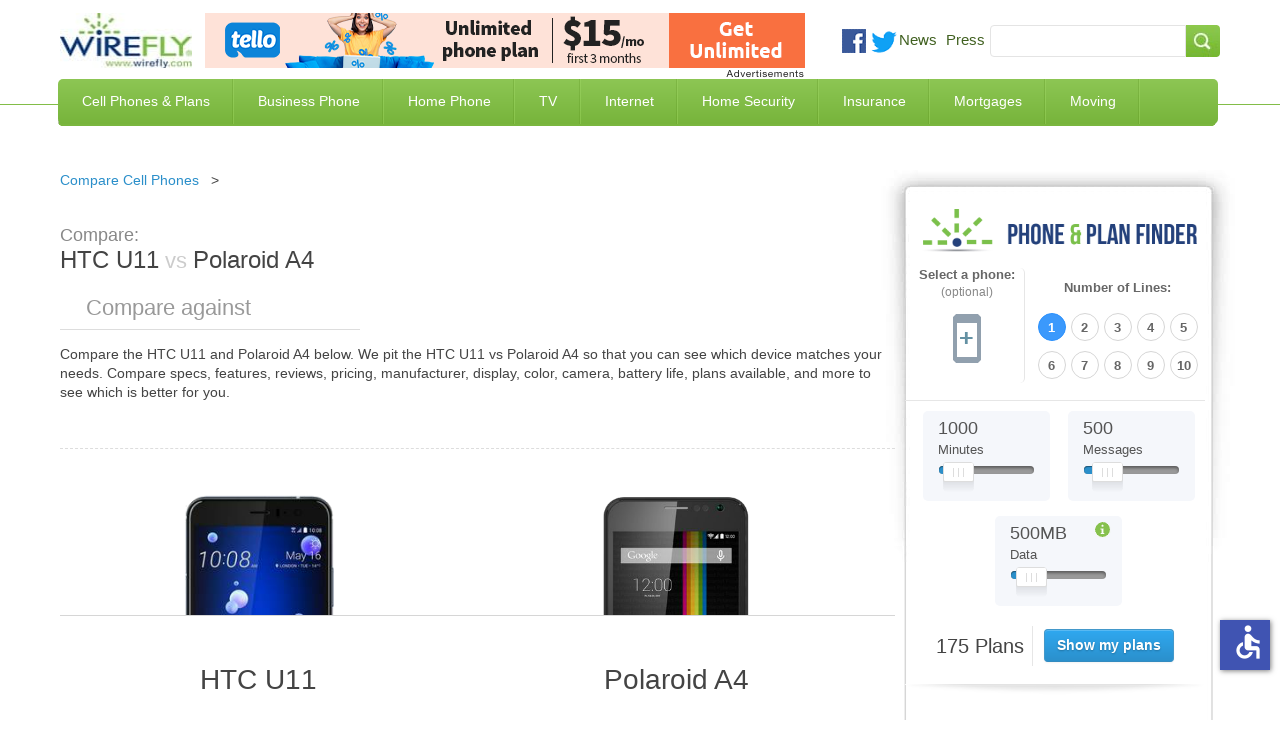

--- FILE ---
content_type: application/javascript
request_url: https://ml314.com/utsync.ashx?pub=&adv=&et=0&eid=52621&ct=js&pi=&fp=&clid=&if=0&ps=&cl=&mlt=&data=&&cp=https%3A%2F%2Fwww.wirefly.com%2Fcompare%2Fhtc-u11-vs-polaroid-a4&pv=1768991642820_1ljwcy0h3&bl=en-us@posix&cb=808575&return=&ht=&d=&dc=&si=1768991642820_1ljwcy0h3&cid=&s=1280x720&rp=&v=2.8.0.252
body_size: 681
content:
_ml.setFPI('3658459918837481582');_ml.syncCallback({"es":true,"ds":true});_ml.processTag({ url: 'https://dpm.demdex.net/ibs:dpid=22052&dpuuid=3658459918837481582&redir=', type: 'img' });
_ml.processTag({ url: 'https://idsync.rlcdn.com/395886.gif?partner_uid=3658459918837481582', type: 'img' });
_ml.processTag({ url: 'https://match.adsrvr.org/track/cmf/generic?ttd_pid=d0tro1j&ttd_tpi=1', type: 'img' });
_ml.processTag({ url: 'https://ib.adnxs.com/getuid?https://ml314.com/csync.ashx%3Ffp=$UID%26person_id=3658459918837481582%26eid=2', type: 'img' });
